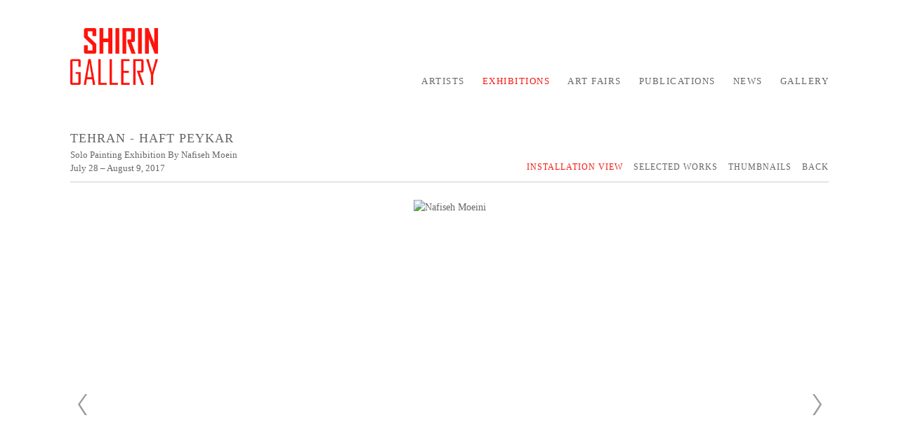

--- FILE ---
content_type: text/html; charset=UTF-8
request_url: https://shiringallery.com/exhibitions/haft-peykar
body_size: 31537
content:
    <!DOCTYPE html>
    <html lang="en">
    <head>
        <meta charset='utf-8'>
        <meta content='width=device-width, initial-scale=1.0, user-scalable=yes' name='viewport'>

        
        <link rel="stylesheet" href="https://cdnjs.cloudflare.com/ajax/libs/Swiper/4.4.6/css/swiper.min.css"
              integrity="sha256-5l8WteQfd84Jq51ydHtcndbGRvgCVE3D0+s97yV4oms=" crossorigin="anonymous" />

                    <link rel="stylesheet" href="/build/basicLeftBase.bb0ae74c.css">

        
        
        
        
                    


<title>Haft Peykar - Exhibitions - Shirin Gallery</title>

    <link rel="shortcut icon" href="https://s3.amazonaws.com/files.collageplatform.com.prod/image_cache/favicon/application/573394916aa72c5e64f06937/73d5b546fd2d29110ad0cb29a92c83af.png">



<link type="text/css" rel="stylesheet" href="http://fast.fonts.net/cssapi/83b5f449-f412-4a81-9a62-da7e01eefeed.css"/>
<meta name="google-site-verification" content="kCQndYRH_JxdQcLgIz2wFWm6bDUMV1Cb6t-EmMe4CWs" />
<script type="text/javascript" src="//s7.addthis.com/js/300/addthis_widget.js#pubid=ra-53f326ad71f725b7"></script>
        
        <link rel="stylesheet" type="text/css" href="/style.95e0d95c6ddd3995b246dfb0948f7a70.css"/>


        
            <script type="text/javascript">
        if (!location.hostname.match(/^www\./)) {
          if (['shiringallery.com'].indexOf(location.hostname) > -1) {
            location.href = location.href.replace(/^(https?:\/\/)/, '$1www.')
          }
        }
    </script>


        <script src="//ajax.googleapis.com/ajax/libs/jquery/1.11.2/jquery.min.js"></script>

        <script src="https://cdnjs.cloudflare.com/ajax/libs/Swiper/4.4.6/js/swiper.min.js"
                integrity="sha256-dl0WVCl8jXMBZfvnMeygnB0+bvqp5wBqqlZ8Wi95lLo=" crossorigin="anonymous"></script>

        <script src="https://cdnjs.cloudflare.com/ajax/libs/justifiedGallery/3.6.5/js/jquery.justifiedGallery.min.js"
                integrity="sha256-rhs3MvT999HOixvXXsaSNWtoiKOfAttIR2dM8QzeVWI=" crossorigin="anonymous"></script>

        <script>window.jQuery || document.write('<script src=\'/build/jquery.8548b367.js\'><\/script>');</script>

                    <script src="/build/runtime.d94b3b43.js"></script><script src="/build/jquery.8548b367.js"></script>
            <script src="/build/jquery.nicescroll.min.js.db5e58ee.js"></script>
            <script src="/build/jquery.lazyload.min.js.32226264.js"></script>
            <script src="/build/vendorJS.fffaa30c.js"></script>
        
        <script src="https://cdnjs.cloudflare.com/ajax/libs/jarallax/1.12.4/jarallax.min.js" integrity="sha512-XiIA4eXSY4R7seUKlpZAfPPNz4/2uzQ+ePFfimSk49Rtr/bBngfB6G/sE19ti/tf/pJ2trUbFigKXFZLedm4GQ==" crossorigin="anonymous" referrerpolicy="no-referrer"></script>

                    <script type="text/javascript">
                var langInUrl = false;
                var closeText = "Close";
                var zoomText = "Zoom";
            </script>
        
        <script type="text/javascript">
                        $(document).ready(function () {
                $('body>#supersized, body>#supersized-loader').remove();
            });
            var screens = {
        'installation-view': {
            masterType: 'imagewithdescription',
            configuration: ["enable_thumbnail_view"]
        },
        'selected-works': {
            masterType: 'imagewithdescription',
            configuration: ["enable_thumbnail_view"]
        },
    };
var frontendParams = {
    currentScreen: null,
};


        </script>

                    <script src="/build/headerCompiledJS.3b1cf68a.js"></script>
        
        
        <script src="/build/frontendBase.4818ec01.js"></script>

                    <script type="text/javascript">(function(i,s,o,g,r,a,m){i['GoogleAnalyticsObject']=r;i[r]=i[r]||function(){
  (i[r].q=i[r].q||[]).push(arguments)},i[r].l=1*new Date();a=s.createElement(o),
  m=s.getElementsByTagName(o)[0];a.async=1;a.src=g;m.parentNode.insertBefore(a,m)
  })(window,document,'script','https://www.google-analytics.com/analytics.js','ga');

  ga('create', 'UA-104912581-1', 'auto');
  ga('send', 'pageview');</script>
        
        
        
                <script src="https://www.recaptcha.net/recaptcha/api.js?render=6LfIL6wZAAAAAPw-ECVAkdIFKn-8ZQe8-N_5kUe8"></script>
    </head>
    <body data-email-protected=""
          data-section-key="exhibitions"
          data-section-id="56d60e206aa72c781ad008aa"
         class="
                                    s-exhibitions            detail-page            
        ">
                <input type="hidden" value="" id="email-protected-header"/>
        <input type="hidden" value="" id="email-protected-description"/>
        <input type="hidden" value="First Name" id="email-protected-first-name-field-text"/>
        <input type="hidden" value="Last Name" id="email-protected-last-name-field-text"/>
        <input type="hidden" value="Email" id="email-protected-email-field-text"/>
        <input type="hidden" value="Subscribe" id="email-protected-subscribe-button-text"/>

                    <header class='main-header
                '>
                <div class='container'>
                    <a class='logo' href='/'><img itemprop="image" class="alt-standard" alt="Shirin Gallery" src="https://s3.amazonaws.com/files.collageplatform.com.prod/application/573394916aa72c5e64f06937/7b18eb44ab6c366fac9afd0c32fe4c71.png" width="125"/></a><nav class='main'><a href="/artists/c/represented-artists">Artists</a><a href="/exhibitions" class="active">Exhibitions</a><a href="/art-fairs">Art Fairs</a><a href="/publications">Publications</a><a href="/news">News</a><a href="/gallery">Gallery</a></nav><nav class='languages'></nav><div class="mobile-menu-wrapper"><nav class='mobile'><a class="menu" href="#">Menu</a><div class="navlinks"><a href="/artists/c/represented-artists">Artists</a><a href="/exhibitions" class="active">Exhibitions</a><a href="/art-fairs">Art Fairs</a><a href="/publications">Publications</a><a href="/news">News</a><a href="/gallery">Gallery</a></div></nav></div><div class="social"><a href="https://www.artsy.net/shirin-gallery" target="_blank"><img itemprop="image" src="https://static-assets.artlogic.net/w_200,h_50,c_limit/exhibit-e/573394916aa72c5e64f06937/e0419a55259819af7b386a698bead1ab.png" alt=""/></a></div>
                </div>
            </header>
                <div id="contentWrapper" tabindex="-1" class="contentWrapper">
                        


  
            <section id='installation-view'>
                                                            

                        
<div id="multiple-slider-container"><div id="screen-installation-view"><div id="installation-view"><div class="container"><header class='section-header  divider '><span class='item-header'><div class="detail-title">
                Exhibition
            </div><h1 data-categories="Tehran"><span class="category-in-item-header">Tehran</span>Haft Peykar</h1><h2>Solo Painting Exhibition by Nafiseh Moein</h2><h3>July 28 – August 9, 2017</h3></span><nav class='slider-features '><a class='installation-view ajax active-default                 active'
                   data-target="#slider-container"
                   data-view="slider"
                   data-screen="installation-view"
                   data-urls="/exhibitions/haft-peykar/installation-view?view=slider"
                   href="/exhibitions/haft-peykar/installation-view?view=slider"
                                                               
                                            data-lang-en="/exhibitions/haft-peykar/installation-view?view=slider"
                        
                                   ><span>Installation View</span></a><a class='selected-works ajax active-default                '
                   data-target="#slider-container"
                   data-view="slider"
                   data-screen="selected-works"
                   data-urls="/exhibitions/haft-peykar/selected-works?view=slider"
                   href="/exhibitions/haft-peykar/selected-works?view=slider"
                                                               
                                            data-lang-en="/exhibitions/haft-peykar/selected-works?view=slider"
                        
                                   ><span>Selected Works</span></a><a class='ajax link-thumbnails'
                   data-target="#slider-container"
                   data-view="thumbnails"
                   data-screen="selected-works"
                   data-urls="/exhibitions/haft-peykar/selected-works?view=multiple-thumbnails"
                    href="/exhibitions/haft-peykar/selected-works?view=multiple-thumbnails"
                                                                
                                            data-lang-en="/exhibitions/haft-peykar/selected-works?view=multiple-thumbnails"
                        
                ><span>Thumbnails</span></a><div class="addthis_native_toolbox"></div><a href='/' class="link-back back-link back">Back</a></nav></header></div><div id='slider-container'>
 
                        <div id='screen-installation-view' >
                    
            
                            <div class='container
                    '>
            
                                        <div id='installation-view-container'>
            <div class='
                slider                                 full-slider
                
                                '
                            >

            
                            <div data-screen="installation-view"
     class='fader-items
     
               bx-preload
          '
    >
                                                                                            <div class='slide'>
    <div class="slide-wrapper">
    
                            <figure class="">
                <img
        class='
            enlarge                                    bx-image        '
                                                data-href="/exhibitions/haft-peykar/installation-view?view=enlarge"
                            data-slide='1'
        data-src='https://static-assets.artlogic.net/w_1010,h_580,c_limit/exhibit-e/573394916aa72c5e64f06937/ad1a0294becf2aed75701c538e8b5cd7.jpeg'        data-enlarge='https://static-assets.artlogic.net/w_1800,h_1800,c_limit/exhibit-e/573394916aa72c5e64f06937/ad1a0294becf2aed75701c538e8b5cd7.jpeg'                alt='Nafiseh Moeini'
                >
            </figure>
        
        <figcaption>
            
                                            </figcaption>
            </div>
</div>
                                                                                                <div class='slide'>
    <div class="slide-wrapper">
    
                            <figure class="">
                <img
        class='
            enlarge                                    bx-image        '
                                                data-href="/exhibitions/haft-peykar/installation-view?view=enlarge"
                            data-slide='2'
        data-src='https://static-assets.artlogic.net/w_1010,h_580,c_limit/exhibit-e/573394916aa72c5e64f06937/8a3d1ecaf999126789a858c68df2adc8.jpeg'        data-enlarge='https://static-assets.artlogic.net/w_1800,h_1800,c_limit/exhibit-e/573394916aa72c5e64f06937/8a3d1ecaf999126789a858c68df2adc8.jpeg'                alt='Nafiseh Moeini'
                >
            </figure>
        
        <figcaption>
            
                                            </figcaption>
            </div>
</div>
                                                                                                <div class='slide'>
    <div class="slide-wrapper">
    
                            <figure class="">
                <img
        class='
            enlarge                                    bx-image        '
                                                data-href="/exhibitions/haft-peykar/installation-view?view=enlarge"
                            data-slide='3'
        data-src='https://static-assets.artlogic.net/w_1010,h_580,c_limit/exhibit-e/573394916aa72c5e64f06937/38a03c55af4d8cad48f5e24c435ceb79.jpeg'        data-enlarge='https://static-assets.artlogic.net/w_1800,h_1800,c_limit/exhibit-e/573394916aa72c5e64f06937/38a03c55af4d8cad48f5e24c435ceb79.jpeg'                alt='Nafiseh Moeini'
                >
            </figure>
        
        <figcaption>
            
                                            </figcaption>
            </div>
</div>
                                                                                                <div class='slide'>
    <div class="slide-wrapper">
    
                            <figure class="">
                <img
        class='
            enlarge                                    bx-image        '
                                                data-href="/exhibitions/haft-peykar/installation-view?view=enlarge"
                            data-slide='4'
        data-src='https://static-assets.artlogic.net/w_1010,h_580,c_limit/exhibit-e/573394916aa72c5e64f06937/cea4bd185e049bac50e99811be1169f0.jpeg'        data-enlarge='https://static-assets.artlogic.net/w_1800,h_1800,c_limit/exhibit-e/573394916aa72c5e64f06937/cea4bd185e049bac50e99811be1169f0.jpeg'                alt='Nafiseh Moeini'
                >
            </figure>
        
        <figcaption>
            
                                            </figcaption>
            </div>
</div>
                                                                                                <div class='slide'>
    <div class="slide-wrapper">
    
                            <figure class="">
                <img
        class='
            enlarge                                    bx-image        '
                                                data-href="/exhibitions/haft-peykar/installation-view?view=enlarge"
                            data-slide='5'
        data-src='https://static-assets.artlogic.net/w_1010,h_580,c_limit/exhibit-e/573394916aa72c5e64f06937/19000becb1e573e439cfd394c0154296.jpeg'        data-enlarge='https://static-assets.artlogic.net/w_1800,h_1800,c_limit/exhibit-e/573394916aa72c5e64f06937/19000becb1e573e439cfd394c0154296.jpeg'                alt='Nafiseh Moeini'
                >
            </figure>
        
        <figcaption>
            
                                            </figcaption>
            </div>
</div>
                                                                                                <div class='slide'>
    <div class="slide-wrapper">
    
                            <figure class="">
                <img
        class='
            enlarge                                    bx-image        '
                                                data-href="/exhibitions/haft-peykar/installation-view?view=enlarge"
                            data-slide='6'
        data-src='https://static-assets.artlogic.net/w_1010,h_580,c_limit/exhibit-e/573394916aa72c5e64f06937/9378af85f17a9139775b2ea33f0c9522.jpeg'        data-enlarge='https://static-assets.artlogic.net/w_1800,h_1800,c_limit/exhibit-e/573394916aa72c5e64f06937/9378af85f17a9139775b2ea33f0c9522.jpeg'                alt='Nafiseh Moeini'
                >
            </figure>
        
        <figcaption>
            
                                            </figcaption>
            </div>
</div>
                                                                                                <div class='slide'>
    <div class="slide-wrapper">
    
                            <figure class="">
                <img
        class='
            enlarge                                    bx-image        '
                                                data-href="/exhibitions/haft-peykar/installation-view?view=enlarge"
                            data-slide='7'
        data-src='https://static-assets.artlogic.net/w_1010,h_580,c_limit/exhibit-e/573394916aa72c5e64f06937/fcc9d7bff910edd4bf72089f1efffc61.jpeg'        data-enlarge='https://static-assets.artlogic.net/w_1800,h_1800,c_limit/exhibit-e/573394916aa72c5e64f06937/fcc9d7bff910edd4bf72089f1efffc61.jpeg'                alt='Nafiseh Moeini'
                >
            </figure>
        
        <figcaption>
            
                                            </figcaption>
            </div>
</div>
                                                                                                <div class='slide'>
    <div class="slide-wrapper">
    
                            <figure class="">
                <img
        class='
            enlarge                                    bx-image        '
                                                data-href="/exhibitions/haft-peykar/installation-view?view=enlarge"
                            data-slide='8'
        data-src='https://static-assets.artlogic.net/w_1010,h_580,c_limit/exhibit-e/573394916aa72c5e64f06937/6abb42c0983d7e5afccec02715080ffd.jpeg'        data-enlarge='https://static-assets.artlogic.net/w_1800,h_1800,c_limit/exhibit-e/573394916aa72c5e64f06937/6abb42c0983d7e5afccec02715080ffd.jpeg'                alt='Nafiseh Moeini'
                >
            </figure>
        
        <figcaption>
            
                                            </figcaption>
            </div>
</div>
                                                                                                <div class='slide'>
    <div class="slide-wrapper">
    
                            <figure class="">
                <img
        class='
            enlarge                                    bx-image        '
                                                data-href="/exhibitions/haft-peykar/installation-view?view=enlarge"
                            data-slide='9'
        data-src='https://static-assets.artlogic.net/w_1010,h_580,c_limit/exhibit-e/573394916aa72c5e64f06937/abcf61668f20c617d4129694592c84dc.jpeg'        data-enlarge='https://static-assets.artlogic.net/w_1800,h_1800,c_limit/exhibit-e/573394916aa72c5e64f06937/abcf61668f20c617d4129694592c84dc.jpeg'                alt='Nafiseh Moeini'
                >
            </figure>
        
        <figcaption>
            
                                            </figcaption>
            </div>
</div>
                                                                                                <div class='slide'>
    <div class="slide-wrapper">
    
                            <figure class="">
                <img
        class='
            enlarge                                    bx-image        '
                                                data-href="/exhibitions/haft-peykar/installation-view?view=enlarge"
                            data-slide='10'
        data-src='https://static-assets.artlogic.net/w_1010,h_580,c_limit/exhibit-e/573394916aa72c5e64f06937/619b7a62187f3fb0c8dd14641de64f3b.jpeg'        data-enlarge='https://static-assets.artlogic.net/w_1800,h_1800,c_limit/exhibit-e/573394916aa72c5e64f06937/619b7a62187f3fb0c8dd14641de64f3b.jpeg'                alt='Nafiseh Moeini'
                >
            </figure>
        
        <figcaption>
            
                                            </figcaption>
            </div>
</div>
                                                                                                <div class='slide'>
    <div class="slide-wrapper">
    
                            <figure class="">
                <img
        class='
            enlarge                                    bx-image        '
                                                data-href="/exhibitions/haft-peykar/installation-view?view=enlarge"
                            data-slide='11'
        data-src='https://static-assets.artlogic.net/w_1010,h_580,c_limit/exhibit-e/573394916aa72c5e64f06937/d42a81eb1cec9f4ede2367e6ea929027.jpeg'        data-enlarge='https://static-assets.artlogic.net/w_1800,h_1800,c_limit/exhibit-e/573394916aa72c5e64f06937/d42a81eb1cec9f4ede2367e6ea929027.jpeg'                alt='Nafiseh Moeini'
                >
            </figure>
        
        <figcaption>
            
                                            </figcaption>
            </div>
</div>
                                                                                                <div class='slide'>
    <div class="slide-wrapper">
    
                            <figure class="">
                <img
        class='
            enlarge                                    bx-image        '
                                                data-href="/exhibitions/haft-peykar/installation-view?view=enlarge"
                            data-slide='12'
        data-src='https://static-assets.artlogic.net/w_1010,h_580,c_limit/exhibit-e/573394916aa72c5e64f06937/96c54a63eb8c269c746a8b67970339e3.jpeg'        data-enlarge='https://static-assets.artlogic.net/w_1800,h_1800,c_limit/exhibit-e/573394916aa72c5e64f06937/96c54a63eb8c269c746a8b67970339e3.jpeg'                alt='Nafiseh Moeini'
                >
            </figure>
        
        <figcaption>
            
                                            </figcaption>
            </div>
</div>
                                                                                                <div class='slide'>
    <div class="slide-wrapper">
    
                            <figure class="">
                <img
        class='
            enlarge                                    bx-image        '
                                                data-href="/exhibitions/haft-peykar/installation-view?view=enlarge"
                            data-slide='13'
        data-src='https://static-assets.artlogic.net/w_1010,h_580,c_limit/exhibit-e/573394916aa72c5e64f06937/c613e3103e36ecdeeb8f68b4fd8e2725.jpeg'        data-enlarge='https://static-assets.artlogic.net/w_1800,h_1800,c_limit/exhibit-e/573394916aa72c5e64f06937/c613e3103e36ecdeeb8f68b4fd8e2725.jpeg'                alt='Nafiseh Moeini'
                >
            </figure>
        
        <figcaption>
            
                                            </figcaption>
            </div>
</div>
                                                                                                <div class='slide'>
    <div class="slide-wrapper">
    
                            <figure class="">
                <img
        class='
            enlarge                                    bx-image        '
                                                data-href="/exhibitions/haft-peykar/installation-view?view=enlarge"
                            data-slide='14'
        data-src='https://static-assets.artlogic.net/w_1010,h_580,c_limit/exhibit-e/573394916aa72c5e64f06937/d0c9eae2a256f0c36ce4d9bc879244fa.jpeg'        data-enlarge='https://static-assets.artlogic.net/w_1800,h_1800,c_limit/exhibit-e/573394916aa72c5e64f06937/d0c9eae2a256f0c36ce4d9bc879244fa.jpeg'                alt='Nafiseh Moeini'
                >
            </figure>
        
        <figcaption>
            
                                            </figcaption>
            </div>
</div>
                                                                                                <div class='slide'>
    <div class="slide-wrapper">
    
                            <figure class="">
                <img
        class='
            enlarge                                    bx-image        '
                                                data-href="/exhibitions/haft-peykar/installation-view?view=enlarge"
                            data-slide='15'
        data-src='https://static-assets.artlogic.net/w_1010,h_580,c_limit/exhibit-e/573394916aa72c5e64f06937/1df1a1219886737b1e7350975629fdac.jpeg'        data-enlarge='https://static-assets.artlogic.net/w_1800,h_1800,c_limit/exhibit-e/573394916aa72c5e64f06937/1df1a1219886737b1e7350975629fdac.jpeg'                alt='Nafiseh Moeini'
                >
            </figure>
        
        <figcaption>
            
                                            </figcaption>
            </div>
</div>
                                                                                                <div class='slide'>
    <div class="slide-wrapper">
    
                            <figure class="">
                <img
        class='
            enlarge                                    bx-image        '
                                                data-href="/exhibitions/haft-peykar/installation-view?view=enlarge"
                            data-slide='16'
        data-src='https://static-assets.artlogic.net/w_1010,h_580,c_limit/exhibit-e/573394916aa72c5e64f06937/1a706e48b1552624381fd89e79413275.jpeg'        data-enlarge='https://static-assets.artlogic.net/w_1800,h_1800,c_limit/exhibit-e/573394916aa72c5e64f06937/1a706e48b1552624381fd89e79413275.jpeg'                alt='Nafiseh Moeini'
                >
            </figure>
        
        <figcaption>
            
                                            </figcaption>
            </div>
</div>
                                                                                                <div class='slide'>
    <div class="slide-wrapper">
    
                            <figure class="">
                <img
        class='
            enlarge                                    bx-image        '
                                                data-href="/exhibitions/haft-peykar/installation-view?view=enlarge"
                            data-slide='17'
        data-src='https://static-assets.artlogic.net/w_1010,h_580,c_limit/exhibit-e/573394916aa72c5e64f06937/2c3616f708f793cf434fc36931869628.jpeg'        data-enlarge='https://static-assets.artlogic.net/w_1800,h_1800,c_limit/exhibit-e/573394916aa72c5e64f06937/2c3616f708f793cf434fc36931869628.jpeg'                alt='Nafiseh Moeini'
                >
            </figure>
        
        <figcaption>
            
                                            </figcaption>
            </div>
</div>
                </div>
            
                        </div>
            </div>
                    </div>
        
                </div>
    
        </div>
</div>
</div>
</div>



                                    </section>
                            <section id='associations'>
                                        <div class='associations fixed-font'>
                                                                <div id="related-artists">
                        <div id='artists' class="associations centered">
                                                                                                                                                                                        <div class="associations">
        
<div id="artists-grid" class='grid-container'>
   
    





<div class="container "><header class="section-header divider
                    
                                                            "><h4>Artists</h4></header></div>    
    
    
    
        
    
    
<div id="" class='container grid entries fixed-font
    
     
     
'><div class='entry'><a href='/artists/nafiseh-moeini'><div class="placeholder"><div class="image"><img itemprop="image"  alt='Nafiseh Moeini' class="rollover-image-out" src='https://static-assets.artlogic.net/w_492,h_360,c_lfill/exhibit-e/573394916aa72c5e64f06937/08876b93a7bdea21a7da7127e828f9b8.jpeg' srcset="https://static-assets.artlogic.net/w_246,h_180,c_lfill/exhibit-e/573394916aa72c5e64f06937/08876b93a7bdea21a7da7127e828f9b8.jpeg 1x, https://static-assets.artlogic.net/w_492,h_360,c_lfill/exhibit-e/573394916aa72c5e64f06937/08876b93a7bdea21a7da7127e828f9b8.jpeg 2x"></div></div><div class="list-detail-title">
                Painter
            </div><span class="titles"><div class="title">Nafiseh Moeini</div></span></a></div></div>
</div>
    
</div>
                        </div>
                    </div>
                                    </div>
    
                    </section>
        

                    </div>
        
<footer class="divider show3col"><span class="container clearfix"><div class='divider'></div><div class='footer-cols'><div class="footer-col1"><p><img src="https://s3.amazonaws.com/files.collageplatform.com.stg/image_cache/original/573394916aa72c5e64f06937/b1028729ad6269072dd4076b2a5fd2b8.png" style="line-height: 20.8px;" /></p><p>&nbsp;</p><p>Tehran<br />
No. 5, 13th St., Sanaee St.,&nbsp;Karimkhan Zand Ave.<br />
shiringallerytehran@icloud.com</p><p><a href="https://www.facebook.com/shiringallery/?fref=ts" target="_blank"><img src="https://s3.amazonaws.com/files.collageplatform.com.stg/image_cache/thumb_mini/573394916aa72c5e64f06937/de4faf449d95c284a22a50c8bb3f7bb9.png" style="width: 20px; height: 20px;" /></a>&nbsp;<a href="https://www.instagram.com/shiringallerytehran/" target="_blank"><img src="https://s3.amazonaws.com/files.collageplatform.com.stg/image_cache/thumb_mini/573394916aa72c5e64f06937/b0190a8fb49e17debc566b525fdf244a.png" style="width: 20px; height: 20px;" /></a>&nbsp;<a href="https://twitter.com/shiringallery" target="_blank"><img src="https://s3.amazonaws.com/files.collageplatform.com.stg/image_cache/thumb_mini/573394916aa72c5e64f06937/23ca3a5c0a3e0af6037dbbec7c1e0e86.png" style="width: 20px; height: 20px;" /></a>&nbsp;<a href="https://telegram.me/shirinartgallerychannel" target="_blank"><img src="https://s3.amazonaws.com/files.collageplatform.com.stg/image_cache/thumb_mini/573394916aa72c5e64f06937/3978bcfea11febc1a1e812a0e807a0f5.png" style="width: 20px; height: 20px;" /></a><a href="https://www.artsy.net/shirin-gallery" target="_blank">&nbsp;<img src="https://s3.amazonaws.com/files.collageplatform.com.prod/image_cache/thumb_mini/573394916aa72c5e64f06937/e0419a55259819af7b386a698bead1ab.png" style="width: 20px; height: 20px;" /></a></p><p>&nbsp;</p></div><div class="footer-col2"><p>&nbsp;</p><p><img src="https://s3.amazonaws.com/files.collageplatform.com.stg/image_cache/246x180/573394916aa72c5e64f06937/1c7b54162c28d09259fbe38eb959ffa3.png" style="line-height: 1.6;" /></p><p>&nbsp;</p><p>New York<br />
511 W 25th Street Suite 507,&nbsp;New York, NY 10001<br />
&nbsp;</p><p><a href="https://www.facebook.com/shiringalleryny.official/" target="_blank"><img src="https://s3.amazonaws.com/files.collageplatform.com.stg/image_cache/thumb_mini/573394916aa72c5e64f06937/de4faf449d95c284a22a50c8bb3f7bb9.png" style="width: 20px; height: 20px;" /></a>&nbsp;<a href="https://www.instagram.com/shiringalleryny/" target="_blank"><img src="https://s3.amazonaws.com/files.collageplatform.com.stg/image_cache/thumb_mini/573394916aa72c5e64f06937/b0190a8fb49e17debc566b525fdf244a.png" style="width: 20px; height: 20px;" /></a>&nbsp;<a href="https://twitter.com/shiringalleryny" target="_blank"><img src="https://s3.amazonaws.com/files.collageplatform.com.stg/image_cache/thumb_mini/573394916aa72c5e64f06937/23ca3a5c0a3e0af6037dbbec7c1e0e86.png" style="width: 20px; height: 20px;" /></a><a href="https://www.artsy.net/shirin-gallery" target="_blank">&nbsp;<img src="https://s3.amazonaws.com/files.collageplatform.com.prod/image_cache/thumb_mini/573394916aa72c5e64f06937/e0419a55259819af7b386a698bead1ab.png" style="width: 20px; height: 20px;" /></a></p><p>&nbsp;</p></div></div></span></footer>
            </body>
    </html>


--- FILE ---
content_type: text/html; charset=UTF-8
request_url: https://www.shiringallery.com/exhibitions/haft-peykar
body_size: 31529
content:
    <!DOCTYPE html>
    <html lang="en">
    <head>
        <meta charset='utf-8'>
        <meta content='width=device-width, initial-scale=1.0, user-scalable=yes' name='viewport'>

        
        <link rel="stylesheet" href="https://cdnjs.cloudflare.com/ajax/libs/Swiper/4.4.6/css/swiper.min.css"
              integrity="sha256-5l8WteQfd84Jq51ydHtcndbGRvgCVE3D0+s97yV4oms=" crossorigin="anonymous" />

                    <link rel="stylesheet" href="/build/basicLeftBase.bb0ae74c.css">

        
        
        
        
                    


<title>Haft Peykar - Exhibitions - Shirin Gallery</title>

    <link rel="shortcut icon" href="https://s3.amazonaws.com/files.collageplatform.com.prod/image_cache/favicon/application/573394916aa72c5e64f06937/73d5b546fd2d29110ad0cb29a92c83af.png">



<link type="text/css" rel="stylesheet" href="http://fast.fonts.net/cssapi/83b5f449-f412-4a81-9a62-da7e01eefeed.css"/>
<meta name="google-site-verification" content="kCQndYRH_JxdQcLgIz2wFWm6bDUMV1Cb6t-EmMe4CWs" />
<script type="text/javascript" src="//s7.addthis.com/js/300/addthis_widget.js#pubid=ra-53f326ad71f725b7"></script>
        
        <link rel="stylesheet" type="text/css" href="/style.95e0d95c6ddd3995b246dfb0948f7a70.css"/>


        
            <script type="text/javascript">
        if (!location.hostname.match(/^www\./)) {
          if (['shiringallery.com'].indexOf(location.hostname) > -1) {
            location.href = location.href.replace(/^(https?:\/\/)/, '$1www.')
          }
        }
    </script>


        <script src="//ajax.googleapis.com/ajax/libs/jquery/1.11.2/jquery.min.js"></script>

        <script src="https://cdnjs.cloudflare.com/ajax/libs/Swiper/4.4.6/js/swiper.min.js"
                integrity="sha256-dl0WVCl8jXMBZfvnMeygnB0+bvqp5wBqqlZ8Wi95lLo=" crossorigin="anonymous"></script>

        <script src="https://cdnjs.cloudflare.com/ajax/libs/justifiedGallery/3.6.5/js/jquery.justifiedGallery.min.js"
                integrity="sha256-rhs3MvT999HOixvXXsaSNWtoiKOfAttIR2dM8QzeVWI=" crossorigin="anonymous"></script>

        <script>window.jQuery || document.write('<script src=\'/build/jquery.8548b367.js\'><\/script>');</script>

                    <script src="/build/runtime.d94b3b43.js"></script><script src="/build/jquery.8548b367.js"></script>
            <script src="/build/jquery.nicescroll.min.js.db5e58ee.js"></script>
            <script src="/build/jquery.lazyload.min.js.32226264.js"></script>
            <script src="/build/vendorJS.fffaa30c.js"></script>
        
        <script src="https://cdnjs.cloudflare.com/ajax/libs/jarallax/1.12.4/jarallax.min.js" integrity="sha512-XiIA4eXSY4R7seUKlpZAfPPNz4/2uzQ+ePFfimSk49Rtr/bBngfB6G/sE19ti/tf/pJ2trUbFigKXFZLedm4GQ==" crossorigin="anonymous" referrerpolicy="no-referrer"></script>

                    <script type="text/javascript">
                var langInUrl = false;
                var closeText = "Close";
                var zoomText = "Zoom";
            </script>
        
        <script type="text/javascript">
                        $(document).ready(function () {
                $('body>#supersized, body>#supersized-loader').remove();
            });
            var screens = {
        'installation-view': {
            masterType: 'imagewithdescription',
            configuration: ["enable_thumbnail_view"]
        },
        'selected-works': {
            masterType: 'imagewithdescription',
            configuration: ["enable_thumbnail_view"]
        },
    };
var frontendParams = {
    currentScreen: null,
};


        </script>

                    <script src="/build/headerCompiledJS.3b1cf68a.js"></script>
        
        
        <script src="/build/frontendBase.4818ec01.js"></script>

                    <script type="text/javascript">(function(i,s,o,g,r,a,m){i['GoogleAnalyticsObject']=r;i[r]=i[r]||function(){
  (i[r].q=i[r].q||[]).push(arguments)},i[r].l=1*new Date();a=s.createElement(o),
  m=s.getElementsByTagName(o)[0];a.async=1;a.src=g;m.parentNode.insertBefore(a,m)
  })(window,document,'script','https://www.google-analytics.com/analytics.js','ga');

  ga('create', 'UA-104912581-1', 'auto');
  ga('send', 'pageview');</script>
        
        
        
                <script src="https://www.recaptcha.net/recaptcha/api.js?render=6LfIL6wZAAAAAPw-ECVAkdIFKn-8ZQe8-N_5kUe8"></script>
    </head>
    <body data-email-protected=""
          data-section-key="exhibitions"
          data-section-id="56d60e206aa72c781ad008aa"
         class="
                                    s-exhibitions            detail-page            
        ">
                <input type="hidden" value="" id="email-protected-header"/>
        <input type="hidden" value="" id="email-protected-description"/>
        <input type="hidden" value="First Name" id="email-protected-first-name-field-text"/>
        <input type="hidden" value="Last Name" id="email-protected-last-name-field-text"/>
        <input type="hidden" value="Email" id="email-protected-email-field-text"/>
        <input type="hidden" value="Subscribe" id="email-protected-subscribe-button-text"/>

                    <header class='main-header
                '>
                <div class='container'>
                    <a class='logo' href='/'><img itemprop="image" class="alt-standard" alt="Shirin Gallery" src="https://s3.amazonaws.com/files.collageplatform.com.prod/application/573394916aa72c5e64f06937/7b18eb44ab6c366fac9afd0c32fe4c71.png" width="125"/></a><nav class='main'><a href="/artists/c/represented-artists">Artists</a><a href="/exhibitions" class="active">Exhibitions</a><a href="/art-fairs">Art Fairs</a><a href="/publications">Publications</a><a href="/news">News</a><a href="/gallery">Gallery</a></nav><nav class='languages'></nav><div class="mobile-menu-wrapper"><nav class='mobile'><a class="menu" href="#">Menu</a><div class="navlinks"><a href="/artists/c/represented-artists">Artists</a><a href="/exhibitions" class="active">Exhibitions</a><a href="/art-fairs">Art Fairs</a><a href="/publications">Publications</a><a href="/news">News</a><a href="/gallery">Gallery</a></div></nav></div><div class="social"><a href="https://www.artsy.net/shirin-gallery" target="_blank"><img itemprop="image" src="https://static-assets.artlogic.net/w_200,h_50,c_limit/exhibit-e/573394916aa72c5e64f06937/e0419a55259819af7b386a698bead1ab.png" alt=""/></a></div>
                </div>
            </header>
                <div id="contentWrapper" tabindex="-1" class="contentWrapper">
                        


  
            <section id='installation-view'>
                                                            

                        
<div id="multiple-slider-container"><div id="screen-installation-view"><div id="installation-view"><div class="container"><header class='section-header  divider '><span class='item-header'><div class="detail-title">
                Exhibition
            </div><h1 data-categories="Tehran"><span class="category-in-item-header">Tehran</span>Haft Peykar</h1><h2>Solo Painting Exhibition by Nafiseh Moein</h2><h3>July 28 – August 9, 2017</h3></span><nav class='slider-features '><a class='installation-view ajax active-default                 active'
                   data-target="#slider-container"
                   data-view="slider"
                   data-screen="installation-view"
                   data-urls="/exhibitions/haft-peykar/installation-view?view=slider"
                   href="/exhibitions/haft-peykar/installation-view?view=slider"
                                                               
                                            data-lang-en="/exhibitions/haft-peykar/installation-view?view=slider"
                        
                                   ><span>Installation View</span></a><a class='selected-works ajax active-default                '
                   data-target="#slider-container"
                   data-view="slider"
                   data-screen="selected-works"
                   data-urls="/exhibitions/haft-peykar/selected-works?view=slider"
                   href="/exhibitions/haft-peykar/selected-works?view=slider"
                                                               
                                            data-lang-en="/exhibitions/haft-peykar/selected-works?view=slider"
                        
                                   ><span>Selected Works</span></a><a class='ajax link-thumbnails'
                   data-target="#slider-container"
                   data-view="thumbnails"
                   data-screen="selected-works"
                   data-urls="/exhibitions/haft-peykar/selected-works?view=multiple-thumbnails"
                    href="/exhibitions/haft-peykar/selected-works?view=multiple-thumbnails"
                                                                
                                            data-lang-en="/exhibitions/haft-peykar/selected-works?view=multiple-thumbnails"
                        
                ><span>Thumbnails</span></a><div class="addthis_native_toolbox"></div><a href='/' class="link-back back-link back">Back</a></nav></header></div><div id='slider-container'>
 
                        <div id='screen-installation-view' >
                    
            
                            <div class='container
                    '>
            
                                        <div id='installation-view-container'>
            <div class='
                slider                                 full-slider
                
                                '
                            >

            
                            <div data-screen="installation-view"
     class='fader-items
     
               bx-preload
          '
    >
                                                                                            <div class='slide'>
    <div class="slide-wrapper">
    
                            <figure class="">
                <img
        class='
            enlarge                                    bx-image        '
                                                data-href="/exhibitions/haft-peykar/installation-view?view=enlarge"
                            data-slide='1'
        data-src='https://static-assets.artlogic.net/w_1010,h_580,c_limit/exhibit-e/573394916aa72c5e64f06937/ad1a0294becf2aed75701c538e8b5cd7.jpeg'        data-enlarge='https://static-assets.artlogic.net/w_1800,h_1800,c_limit/exhibit-e/573394916aa72c5e64f06937/ad1a0294becf2aed75701c538e8b5cd7.jpeg'                alt='Nafiseh Moeini'
                >
            </figure>
        
        <figcaption>
            
                                            </figcaption>
            </div>
</div>
                                                                                                <div class='slide'>
    <div class="slide-wrapper">
    
                            <figure class="">
                <img
        class='
            enlarge                                    bx-image        '
                                                data-href="/exhibitions/haft-peykar/installation-view?view=enlarge"
                            data-slide='2'
        data-src='https://static-assets.artlogic.net/w_1010,h_580,c_limit/exhibit-e/573394916aa72c5e64f06937/8a3d1ecaf999126789a858c68df2adc8.jpeg'        data-enlarge='https://static-assets.artlogic.net/w_1800,h_1800,c_limit/exhibit-e/573394916aa72c5e64f06937/8a3d1ecaf999126789a858c68df2adc8.jpeg'                alt='Nafiseh Moeini'
                >
            </figure>
        
        <figcaption>
            
                                            </figcaption>
            </div>
</div>
                                                                                                <div class='slide'>
    <div class="slide-wrapper">
    
                            <figure class="">
                <img
        class='
            enlarge                                    bx-image        '
                                                data-href="/exhibitions/haft-peykar/installation-view?view=enlarge"
                            data-slide='3'
        data-src='https://static-assets.artlogic.net/w_1010,h_580,c_limit/exhibit-e/573394916aa72c5e64f06937/38a03c55af4d8cad48f5e24c435ceb79.jpeg'        data-enlarge='https://static-assets.artlogic.net/w_1800,h_1800,c_limit/exhibit-e/573394916aa72c5e64f06937/38a03c55af4d8cad48f5e24c435ceb79.jpeg'                alt='Nafiseh Moeini'
                >
            </figure>
        
        <figcaption>
            
                                            </figcaption>
            </div>
</div>
                                                                                                <div class='slide'>
    <div class="slide-wrapper">
    
                            <figure class="">
                <img
        class='
            enlarge                                    bx-image        '
                                                data-href="/exhibitions/haft-peykar/installation-view?view=enlarge"
                            data-slide='4'
        data-src='https://static-assets.artlogic.net/w_1010,h_580,c_limit/exhibit-e/573394916aa72c5e64f06937/cea4bd185e049bac50e99811be1169f0.jpeg'        data-enlarge='https://static-assets.artlogic.net/w_1800,h_1800,c_limit/exhibit-e/573394916aa72c5e64f06937/cea4bd185e049bac50e99811be1169f0.jpeg'                alt='Nafiseh Moeini'
                >
            </figure>
        
        <figcaption>
            
                                            </figcaption>
            </div>
</div>
                                                                                                <div class='slide'>
    <div class="slide-wrapper">
    
                            <figure class="">
                <img
        class='
            enlarge                                    bx-image        '
                                                data-href="/exhibitions/haft-peykar/installation-view?view=enlarge"
                            data-slide='5'
        data-src='https://static-assets.artlogic.net/w_1010,h_580,c_limit/exhibit-e/573394916aa72c5e64f06937/19000becb1e573e439cfd394c0154296.jpeg'        data-enlarge='https://static-assets.artlogic.net/w_1800,h_1800,c_limit/exhibit-e/573394916aa72c5e64f06937/19000becb1e573e439cfd394c0154296.jpeg'                alt='Nafiseh Moeini'
                >
            </figure>
        
        <figcaption>
            
                                            </figcaption>
            </div>
</div>
                                                                                                <div class='slide'>
    <div class="slide-wrapper">
    
                            <figure class="">
                <img
        class='
            enlarge                                    bx-image        '
                                                data-href="/exhibitions/haft-peykar/installation-view?view=enlarge"
                            data-slide='6'
        data-src='https://static-assets.artlogic.net/w_1010,h_580,c_limit/exhibit-e/573394916aa72c5e64f06937/9378af85f17a9139775b2ea33f0c9522.jpeg'        data-enlarge='https://static-assets.artlogic.net/w_1800,h_1800,c_limit/exhibit-e/573394916aa72c5e64f06937/9378af85f17a9139775b2ea33f0c9522.jpeg'                alt='Nafiseh Moeini'
                >
            </figure>
        
        <figcaption>
            
                                            </figcaption>
            </div>
</div>
                                                                                                <div class='slide'>
    <div class="slide-wrapper">
    
                            <figure class="">
                <img
        class='
            enlarge                                    bx-image        '
                                                data-href="/exhibitions/haft-peykar/installation-view?view=enlarge"
                            data-slide='7'
        data-src='https://static-assets.artlogic.net/w_1010,h_580,c_limit/exhibit-e/573394916aa72c5e64f06937/fcc9d7bff910edd4bf72089f1efffc61.jpeg'        data-enlarge='https://static-assets.artlogic.net/w_1800,h_1800,c_limit/exhibit-e/573394916aa72c5e64f06937/fcc9d7bff910edd4bf72089f1efffc61.jpeg'                alt='Nafiseh Moeini'
                >
            </figure>
        
        <figcaption>
            
                                            </figcaption>
            </div>
</div>
                                                                                                <div class='slide'>
    <div class="slide-wrapper">
    
                            <figure class="">
                <img
        class='
            enlarge                                    bx-image        '
                                                data-href="/exhibitions/haft-peykar/installation-view?view=enlarge"
                            data-slide='8'
        data-src='https://static-assets.artlogic.net/w_1010,h_580,c_limit/exhibit-e/573394916aa72c5e64f06937/6abb42c0983d7e5afccec02715080ffd.jpeg'        data-enlarge='https://static-assets.artlogic.net/w_1800,h_1800,c_limit/exhibit-e/573394916aa72c5e64f06937/6abb42c0983d7e5afccec02715080ffd.jpeg'                alt='Nafiseh Moeini'
                >
            </figure>
        
        <figcaption>
            
                                            </figcaption>
            </div>
</div>
                                                                                                <div class='slide'>
    <div class="slide-wrapper">
    
                            <figure class="">
                <img
        class='
            enlarge                                    bx-image        '
                                                data-href="/exhibitions/haft-peykar/installation-view?view=enlarge"
                            data-slide='9'
        data-src='https://static-assets.artlogic.net/w_1010,h_580,c_limit/exhibit-e/573394916aa72c5e64f06937/abcf61668f20c617d4129694592c84dc.jpeg'        data-enlarge='https://static-assets.artlogic.net/w_1800,h_1800,c_limit/exhibit-e/573394916aa72c5e64f06937/abcf61668f20c617d4129694592c84dc.jpeg'                alt='Nafiseh Moeini'
                >
            </figure>
        
        <figcaption>
            
                                            </figcaption>
            </div>
</div>
                                                                                                <div class='slide'>
    <div class="slide-wrapper">
    
                            <figure class="">
                <img
        class='
            enlarge                                    bx-image        '
                                                data-href="/exhibitions/haft-peykar/installation-view?view=enlarge"
                            data-slide='10'
        data-src='https://static-assets.artlogic.net/w_1010,h_580,c_limit/exhibit-e/573394916aa72c5e64f06937/619b7a62187f3fb0c8dd14641de64f3b.jpeg'        data-enlarge='https://static-assets.artlogic.net/w_1800,h_1800,c_limit/exhibit-e/573394916aa72c5e64f06937/619b7a62187f3fb0c8dd14641de64f3b.jpeg'                alt='Nafiseh Moeini'
                >
            </figure>
        
        <figcaption>
            
                                            </figcaption>
            </div>
</div>
                                                                                                <div class='slide'>
    <div class="slide-wrapper">
    
                            <figure class="">
                <img
        class='
            enlarge                                    bx-image        '
                                                data-href="/exhibitions/haft-peykar/installation-view?view=enlarge"
                            data-slide='11'
        data-src='https://static-assets.artlogic.net/w_1010,h_580,c_limit/exhibit-e/573394916aa72c5e64f06937/d42a81eb1cec9f4ede2367e6ea929027.jpeg'        data-enlarge='https://static-assets.artlogic.net/w_1800,h_1800,c_limit/exhibit-e/573394916aa72c5e64f06937/d42a81eb1cec9f4ede2367e6ea929027.jpeg'                alt='Nafiseh Moeini'
                >
            </figure>
        
        <figcaption>
            
                                            </figcaption>
            </div>
</div>
                                                                                                <div class='slide'>
    <div class="slide-wrapper">
    
                            <figure class="">
                <img
        class='
            enlarge                                    bx-image        '
                                                data-href="/exhibitions/haft-peykar/installation-view?view=enlarge"
                            data-slide='12'
        data-src='https://static-assets.artlogic.net/w_1010,h_580,c_limit/exhibit-e/573394916aa72c5e64f06937/96c54a63eb8c269c746a8b67970339e3.jpeg'        data-enlarge='https://static-assets.artlogic.net/w_1800,h_1800,c_limit/exhibit-e/573394916aa72c5e64f06937/96c54a63eb8c269c746a8b67970339e3.jpeg'                alt='Nafiseh Moeini'
                >
            </figure>
        
        <figcaption>
            
                                            </figcaption>
            </div>
</div>
                                                                                                <div class='slide'>
    <div class="slide-wrapper">
    
                            <figure class="">
                <img
        class='
            enlarge                                    bx-image        '
                                                data-href="/exhibitions/haft-peykar/installation-view?view=enlarge"
                            data-slide='13'
        data-src='https://static-assets.artlogic.net/w_1010,h_580,c_limit/exhibit-e/573394916aa72c5e64f06937/c613e3103e36ecdeeb8f68b4fd8e2725.jpeg'        data-enlarge='https://static-assets.artlogic.net/w_1800,h_1800,c_limit/exhibit-e/573394916aa72c5e64f06937/c613e3103e36ecdeeb8f68b4fd8e2725.jpeg'                alt='Nafiseh Moeini'
                >
            </figure>
        
        <figcaption>
            
                                            </figcaption>
            </div>
</div>
                                                                                                <div class='slide'>
    <div class="slide-wrapper">
    
                            <figure class="">
                <img
        class='
            enlarge                                    bx-image        '
                                                data-href="/exhibitions/haft-peykar/installation-view?view=enlarge"
                            data-slide='14'
        data-src='https://static-assets.artlogic.net/w_1010,h_580,c_limit/exhibit-e/573394916aa72c5e64f06937/d0c9eae2a256f0c36ce4d9bc879244fa.jpeg'        data-enlarge='https://static-assets.artlogic.net/w_1800,h_1800,c_limit/exhibit-e/573394916aa72c5e64f06937/d0c9eae2a256f0c36ce4d9bc879244fa.jpeg'                alt='Nafiseh Moeini'
                >
            </figure>
        
        <figcaption>
            
                                            </figcaption>
            </div>
</div>
                                                                                                <div class='slide'>
    <div class="slide-wrapper">
    
                            <figure class="">
                <img
        class='
            enlarge                                    bx-image        '
                                                data-href="/exhibitions/haft-peykar/installation-view?view=enlarge"
                            data-slide='15'
        data-src='https://static-assets.artlogic.net/w_1010,h_580,c_limit/exhibit-e/573394916aa72c5e64f06937/1df1a1219886737b1e7350975629fdac.jpeg'        data-enlarge='https://static-assets.artlogic.net/w_1800,h_1800,c_limit/exhibit-e/573394916aa72c5e64f06937/1df1a1219886737b1e7350975629fdac.jpeg'                alt='Nafiseh Moeini'
                >
            </figure>
        
        <figcaption>
            
                                            </figcaption>
            </div>
</div>
                                                                                                <div class='slide'>
    <div class="slide-wrapper">
    
                            <figure class="">
                <img
        class='
            enlarge                                    bx-image        '
                                                data-href="/exhibitions/haft-peykar/installation-view?view=enlarge"
                            data-slide='16'
        data-src='https://static-assets.artlogic.net/w_1010,h_580,c_limit/exhibit-e/573394916aa72c5e64f06937/1a706e48b1552624381fd89e79413275.jpeg'        data-enlarge='https://static-assets.artlogic.net/w_1800,h_1800,c_limit/exhibit-e/573394916aa72c5e64f06937/1a706e48b1552624381fd89e79413275.jpeg'                alt='Nafiseh Moeini'
                >
            </figure>
        
        <figcaption>
            
                                            </figcaption>
            </div>
</div>
                                                                                                <div class='slide'>
    <div class="slide-wrapper">
    
                            <figure class="">
                <img
        class='
            enlarge                                    bx-image        '
                                                data-href="/exhibitions/haft-peykar/installation-view?view=enlarge"
                            data-slide='17'
        data-src='https://static-assets.artlogic.net/w_1010,h_580,c_limit/exhibit-e/573394916aa72c5e64f06937/2c3616f708f793cf434fc36931869628.jpeg'        data-enlarge='https://static-assets.artlogic.net/w_1800,h_1800,c_limit/exhibit-e/573394916aa72c5e64f06937/2c3616f708f793cf434fc36931869628.jpeg'                alt='Nafiseh Moeini'
                >
            </figure>
        
        <figcaption>
            
                                            </figcaption>
            </div>
</div>
                </div>
            
                        </div>
            </div>
                    </div>
        
                </div>
    
        </div>
</div>
</div>
</div>



                                    </section>
                            <section id='associations'>
                                        <div class='associations fixed-font'>
                                                                <div id="related-artists">
                        <div id='artists' class="associations centered">
                                                                                                                                                                                        <div class="associations">
        
<div id="artists-grid" class='grid-container'>
   
    





<div class="container "><header class="section-header divider
                    
                                                            "><h4>Artists</h4></header></div>    
    
    
    
        
    
    
<div id="" class='container grid entries fixed-font
    
     
     
'><div class='entry'><a href='/artists/nafiseh-moeini'><div class="placeholder"><div class="image"><img itemprop="image"  alt='Nafiseh Moeini' class="rollover-image-out" src='https://static-assets.artlogic.net/w_492,h_360,c_lfill/exhibit-e/573394916aa72c5e64f06937/08876b93a7bdea21a7da7127e828f9b8.jpeg' srcset="https://static-assets.artlogic.net/w_246,h_180,c_lfill/exhibit-e/573394916aa72c5e64f06937/08876b93a7bdea21a7da7127e828f9b8.jpeg 1x, https://static-assets.artlogic.net/w_492,h_360,c_lfill/exhibit-e/573394916aa72c5e64f06937/08876b93a7bdea21a7da7127e828f9b8.jpeg 2x"></div></div><div class="list-detail-title">
                Painter
            </div><span class="titles"><div class="title">Nafiseh Moeini</div></span></a></div></div>
</div>
    
</div>
                        </div>
                    </div>
                                    </div>
    
                    </section>
        

                    </div>
        
<footer class="divider show3col"><span class="container clearfix"><div class='divider'></div><div class='footer-cols'><div class="footer-col1"><p><img src="https://s3.amazonaws.com/files.collageplatform.com.stg/image_cache/original/573394916aa72c5e64f06937/b1028729ad6269072dd4076b2a5fd2b8.png" style="line-height: 20.8px;" /></p><p>&nbsp;</p><p>Tehran<br />
No. 5, 13th St., Sanaee St.,&nbsp;Karimkhan Zand Ave.<br />
shiringallerytehran@icloud.com</p><p><a href="https://www.facebook.com/shiringallery/?fref=ts" target="_blank"><img src="https://s3.amazonaws.com/files.collageplatform.com.stg/image_cache/thumb_mini/573394916aa72c5e64f06937/de4faf449d95c284a22a50c8bb3f7bb9.png" style="width: 20px; height: 20px;" /></a>&nbsp;<a href="https://www.instagram.com/shiringallerytehran/" target="_blank"><img src="https://s3.amazonaws.com/files.collageplatform.com.stg/image_cache/thumb_mini/573394916aa72c5e64f06937/b0190a8fb49e17debc566b525fdf244a.png" style="width: 20px; height: 20px;" /></a>&nbsp;<a href="https://twitter.com/shiringallery" target="_blank"><img src="https://s3.amazonaws.com/files.collageplatform.com.stg/image_cache/thumb_mini/573394916aa72c5e64f06937/23ca3a5c0a3e0af6037dbbec7c1e0e86.png" style="width: 20px; height: 20px;" /></a>&nbsp;<a href="https://telegram.me/shirinartgallerychannel" target="_blank"><img src="https://s3.amazonaws.com/files.collageplatform.com.stg/image_cache/thumb_mini/573394916aa72c5e64f06937/3978bcfea11febc1a1e812a0e807a0f5.png" style="width: 20px; height: 20px;" /></a><a href="https://www.artsy.net/shirin-gallery" target="_blank">&nbsp;<img src="https://s3.amazonaws.com/files.collageplatform.com.prod/image_cache/thumb_mini/573394916aa72c5e64f06937/e0419a55259819af7b386a698bead1ab.png" style="width: 20px; height: 20px;" /></a></p><p>&nbsp;</p></div><div class="footer-col2"><p>&nbsp;</p><p><img src="https://s3.amazonaws.com/files.collageplatform.com.stg/image_cache/246x180/573394916aa72c5e64f06937/1c7b54162c28d09259fbe38eb959ffa3.png" style="line-height: 1.6;" /></p><p>&nbsp;</p><p>New York<br />
511 W 25th Street Suite 507,&nbsp;New York, NY 10001<br />
&nbsp;</p><p><a href="https://www.facebook.com/shiringalleryny.official/" target="_blank"><img src="https://s3.amazonaws.com/files.collageplatform.com.stg/image_cache/thumb_mini/573394916aa72c5e64f06937/de4faf449d95c284a22a50c8bb3f7bb9.png" style="width: 20px; height: 20px;" /></a>&nbsp;<a href="https://www.instagram.com/shiringalleryny/" target="_blank"><img src="https://s3.amazonaws.com/files.collageplatform.com.stg/image_cache/thumb_mini/573394916aa72c5e64f06937/b0190a8fb49e17debc566b525fdf244a.png" style="width: 20px; height: 20px;" /></a>&nbsp;<a href="https://twitter.com/shiringalleryny" target="_blank"><img src="https://s3.amazonaws.com/files.collageplatform.com.stg/image_cache/thumb_mini/573394916aa72c5e64f06937/23ca3a5c0a3e0af6037dbbec7c1e0e86.png" style="width: 20px; height: 20px;" /></a><a href="https://www.artsy.net/shirin-gallery" target="_blank">&nbsp;<img src="https://s3.amazonaws.com/files.collageplatform.com.prod/image_cache/thumb_mini/573394916aa72c5e64f06937/e0419a55259819af7b386a698bead1ab.png" style="width: 20px; height: 20px;" /></a></p><p>&nbsp;</p></div></div></span></footer>
            </body>
    </html>
